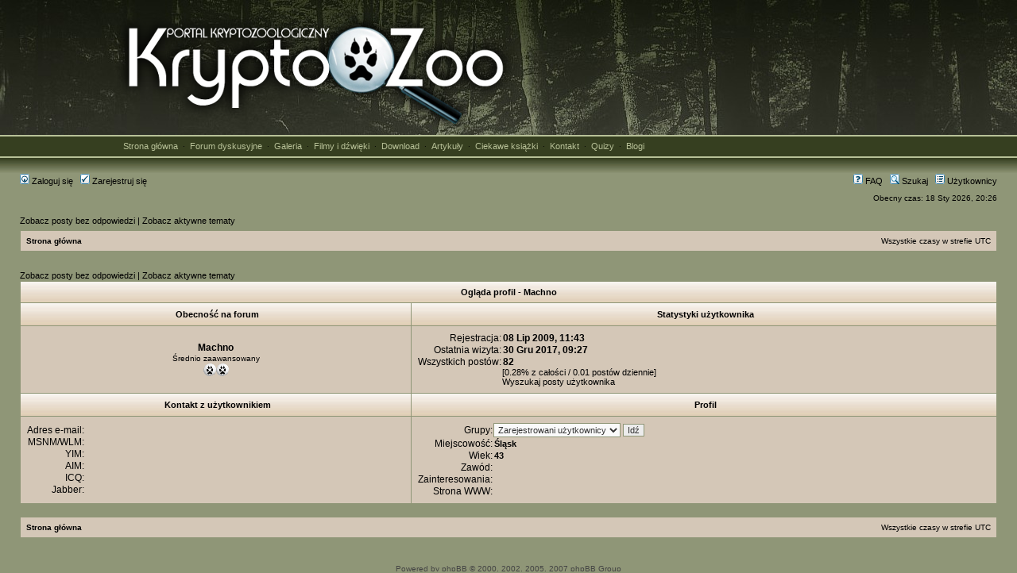

--- FILE ---
content_type: text/html; charset=UTF-8
request_url: https://www.kryptozoologia.pl/forum/memberlist.php?mode=viewprofile&u=721&sid=382cea85d9da84127fb10e322dbdd842
body_size: 3870
content:



<!DOCTYPE html PUBLIC "-//W3C//DTD XHTML 1.0 Transitional//EN" "http://www.w3.org/TR/xhtml1/DTD/xhtml1-transitional.dtd">
<html xmlns="http://www.w3.org/1999/xhtml" dir="ltr" lang="pl" xml:lang="pl">
<head>

<meta http-equiv="content-type" content="text/html; charset=UTF-8" />
<meta http-equiv="content-language" content="pl" />
<meta http-equiv="content-style-type" content="text/css" />
<meta http-equiv="imagetoolbar" content="no" />
<meta name="resource-type" content="document" />
<meta name="distribution" content="global" />
<meta name="keywords" content="" />
<meta name="description" content="" />

<title>KryptoZoo &bull; Ogląda profil - Machno</title>

<link rel="alternate" type="application/atom+xml" title="RSS - KryptoZoo" href="https://www.kryptozoologia.pl/forum/feed.php" /><link rel="alternate" type="application/atom+xml" title="RSS - Aktualności" href="https://www.kryptozoologia.pl/forum/feed.php?mode=news" /><link rel="alternate" type="application/atom+xml" title="RSS - Wszystkie fora" href="https://www.kryptozoologia.pl/forum/feed.php?mode=forums" /><link rel="alternate" type="application/atom+xml" title="RSS - Nowe tematy" href="https://www.kryptozoologia.pl/forum/feed.php?mode=topics" /><link rel="alternate" type="application/atom+xml" title="RSS - Aktywne tematy" href="https://www.kryptozoologia.pl/forum/feed.php?mode=topics_active" />

<link rel="stylesheet" href="./styles/subsilver2/theme/stylesheet.css" type="text/css" />

<script type="text/javascript">
// <![CDATA[


function popup(url, width, height, name)
{
	if (!name)
	{
		name = '_popup';
	}

	window.open(url.replace(/&amp;/g, '&'), name, 'height=' + height + ',resizable=yes,scrollbars=yes,width=' + width);
	return false;
}

// www.phpBB-SEO.com SEO TOOLKIT BEGIN
function jumpto() {
	var page = prompt('Wpisz numer strony, do której chcesz przejść:', '');
        var perpage = '';
	var base_url = '';
        var seo_delim_start = '';
        var seo_static_pagination = '';
        var seo_ext_pagination = '';
        if (page !== null && !isNaN(page) && page == Math.floor(page) && page > 0) {
                var seo_page = (page - 1) * perpage;
                var anchor = '';
                var anchor_parts = base_url.split('#');
                if ( anchor_parts[1] ) {
                        base_url = anchor_parts[0];
                        anchor = '#' + anchor_parts[1];
		}
                if ( base_url.indexOf('?') >= 0 ) {
                        document.location.href = base_url.replace(/&amp;/g, '&') + '&start=' + seo_page + anchor;
                } else if ( seo_page > 0 ) {
                        var seo_type1 = base_url.match(/\.[a-z0-9]+$/i);
                        if (seo_type1 !== null) {
                                document.location.href = base_url.replace(/\.[a-z0-9]+$/i, '') + seo_delim_start + seo_page + seo_type1 + anchor;
		}
                        var seo_type2 = base_url.match(/\/$/);
                        if (seo_type2 !== null) {
                                document.location.href = base_url + seo_static_pagination + seo_page + seo_ext_pagination + anchor;
	}
                } else {
                        document.location.href = base_url + anchor;
}
        }
}
var seo_external = ;
var seo_external_sub = ;
var seo_ext_classes = ;
var seo_hashfix = ;
/**
*  phpbb_seo_href()
*  Fixes href="#something" links with virtual directories
*  Optionally open external or marked with a css class links in a new window
*  in a XHTML 1.x compliant way.
*/
function phpbb_seo_href() {
        var current_domain = document.domain.toLowerCase();
        if (!current_domain || !document.getElementsByTagName) return;
        if (seo_external_sub && current_domain.indexOf('.') >= 0) {
                current_domain = current_domain.replace(new RegExp(/^[a-z0-9_-]+\.([a-z0-9_-]+\.([a-z]{2,6}|[a-z]{2,3}\.[a-z]{2,3}))$/i), '$1');
        }
        if (seo_ext_classes) {
                var extclass = new RegExp("(^|\s)(" + seo_ext_classes + ")(\s|$)");
        }
        if (seo_hashfix) {
                var basehref = document.getElementsByTagName('base')[0];
                if (basehref) {
                        basehref = basehref.href;
                        var hashtest = new RegExp("^(" + basehref + "|)#[a-z0-9_-]+$");
                        var current_href = document.location.href.replace(/#[a-z0-9_-]+$/i, "");
                } else {
                        seo_hashfix = false;
                }
        }
        var hrefels = document.getElementsByTagName("a");
        var hrefelslen = hrefels.length;
        for (var i = 0; i < hrefelslen; i++) {
                var el = hrefels<i>;
                var hrefinner = el.innerHTML.toLowerCase();
                if (el.onclick || (el.href == '') || (el.href.indexOf('javascript') >=0 ) || (el.href.indexOf('mailto') >=0 ) || (hrefinner.indexOf('<a') >= 0) ) {
                        continue;
                }
                if (seo_hashfix && el.hash && hashtest.test(el.href)) {
                        el.href = current_href + el.hash;
                }
                if (seo_external) {
                        if ((el.href.indexOf(current_domain) >= 0) && !(seo_ext_classes && extclass.test(el.className))) {
                                continue;
                        }
                        el.onclick = function () { window.open(this.href); return false; };
                }
        }
}
window.onload = function() {
        if (seo_external || seo_hashfix) {
                phpbb_seo_href();
        }
        // here you can add other window.onload events
}
// www.phpBB-SEO.com SEO TOOLKIT END
/**
* Find a member
*/
function find_username(url)
{
	popup(url, 760, 570, '_usersearch');
	return false;
}
/**
* Mark/unmark checklist
* id = ID of parent container, name = name prefix, state = state [true/false]
*/
function marklist(id, name, state)
{
	var parent = document.getElementById(id);
	if (!parent)
	{
		eval('parent = document.' + id);
	}

	if (!parent)
	{
		return;
	}

	var rb = parent.getElementsByTagName('input');
	
	for (var r = 0; r < rb.length; r++)
	{
		if (rb[r].name.substr(0, name.length) == name)
		{
			rb[r].checked = state;
		}
	}
}

// ]]>
</script></head><body class="ltr">

<a name="top"></a><div id="wrapheader"><div id="logodesc"><table width="100%" cellspacing="0"><tr><td><table width="100%" align="center" cellpadding="0" cellspacing="0">
<tbody>

<tr><td class="tlopodlogiem" align="center"><table width="990"><tr><td width="520" align="left"><a href="https://www.kryptozoologia.pl/"><img src="https://www.kryptozoologia.pl/grafika/logo-testowe-1.png" alt="Kryptozoologia" border="0"></a></td><td width="470" align="right">

</td></tr></table></td></tr><tr><td class="tlopodlogiem2" align="center"><table width="970" align="center" cellpadding="0" cellspacing="0"><tr><td class="menu-pl" align="justify"><a href="https://www.kryptozoologia.pl/" class="pl1">Strona główna</a> &nbsp;&#183;&nbsp; <a href="index.php" class="pl1">Forum dyskusyjne</a> &nbsp;&#183;&nbsp; <a href="https://www.kryptozoologia.pl/index.php?act=galeria" class="pl1">Galeria</a> &nbsp;&#183;&nbsp; <a href="https://www.kryptozoologia.pl/index.php?act=filmy" class="pl1">Filmy i dźwięki</a> &nbsp;&#183;&nbsp; <a href="https://www.kryptozoologia.pl/index.php?act=download" class="pl1">Download</a> &nbsp;&#183;&nbsp; <a href="https://www.kryptozoologia.pl/kategorie.html" class="pl1">Artykuły</a> &nbsp;&#183;&nbsp; <a href="https://www.kryptozoologia.pl/ksiazki.html" class="pl1">Ciekawe książki</a> &nbsp;&#183;&nbsp; <a href="https://www.kryptozoologia.pl/kontakt.html" class="pl1">Kontakt</a> &nbsp;&#183;&nbsp; <a href="https://www.kryptozoologia.pl/index.php?act=quizy" class="pl1">Quizy</a>  &nbsp;&#183;&nbsp; <a href="https://www.kryptozoologia.pl/blogi.html" class="pl1">Blogi</a></td></tr></table></td></tr>

<tr><td class="tlopodlogiem3" align="center">&nbsp;</td></tr></table>

</td></tr></table></div>




<div id="menubar">



<table width="100%" cellspacing="0"><tr><td class="genmed"><a href="./ucp.php?mode=login&amp;sid=95f631e31eeb189965297c775d0326fa"><img src="./styles/subsilver2/theme/images/icon_mini_login.gif" width="12" height="13" alt="*" /> Zaloguj się</a>&nbsp; &nbsp;<a href="./ucp.php?mode=register&amp;sid=95f631e31eeb189965297c775d0326fa"><img src="./styles/subsilver2/theme/images/icon_mini_register.gif" width="12" height="13" alt="*" /> Zarejestruj się</a></td><td class="genmed" align="right"><a href="./faq.php?sid=95f631e31eeb189965297c775d0326fa"><img src="./styles/subsilver2/theme/images/icon_mini_faq.gif" width="12" height="13" alt="*" /> FAQ</a>&nbsp; &nbsp;<a href="./search.php?sid=95f631e31eeb189965297c775d0326fa"><img src="./styles/subsilver2/theme/images/icon_mini_search.gif" width="12" height="13" alt="*" /> Szukaj</a>&nbsp; &nbsp;<a href="./memberlist.php?sid=95f631e31eeb189965297c775d0326fa"><img src="./styles/subsilver2/theme/images/icon_mini_members.gif" width="12" height="13" alt="*" /> Użytkownicy</a></td></tr></table></div><div id="datebar"><table width="100%" cellspacing="0"><tr><td class="gensmall"></td><td class="gensmall" align="right">Obecny czas: 18 Sty 2026, 20:26<br></td></tr></table></div></div><div id="wrapcentre"><p class="searchbar"><span style="float: left;"><a href="./search.php?search_id=unanswered&amp;sid=95f631e31eeb189965297c775d0326fa">Zobacz posty bez odpowiedzi</a> | <a href="./search.php?search_id=active_topics&amp;sid=95f631e31eeb189965297c775d0326fa">Zobacz aktywne tematy</a></span></p><br style="clear: both;" /><table class="tablebg" width="100%" cellspacing="1" cellpadding="0" style="margin-top: 5px;">
	<tr>
		<td class="row1">
			<p class="breadcrumbs"><a href="./index.php?sid=95f631e31eeb189965297c775d0326fa">Strona główna</a></p>
			<p class="datetime">Wszystkie czasy w strefie UTC </p>
		</td>
	</tr>
	</table><br><br>


	
	<p class="searchbar">
		<span style="float: left;"><a href="./search.php?search_id=unanswered&amp;sid=95f631e31eeb189965297c775d0326fa">Zobacz posty bez odpowiedzi</a> | <a href="./search.php?search_id=active_topics&amp;sid=95f631e31eeb189965297c775d0326fa">Zobacz aktywne tematy</a></span>
		
	</p>
	



<br style="clear: both;">

<div id="pagecontent">

	<form method="post" action="./memberlist.php?mode=group&amp;sid=95f631e31eeb189965297c775d0326fa">

	<table class="tablebg" width="100%" cellspacing="1">
	<tr>
		<th colspan="2" nowrap="nowrap">Ogląda profil - Machno</th>
	</tr>
	<tr>
		<td class="cat" width="40%" align="center"><h4>Obecność na forum</h4></td>
		<td class="cat" width="60%" align="center"><h4>Statystyki użytkownika</h4></td>
	</tr>
	<tr>
		<td class="row1" align="center">

			<table cellspacing="1" cellpadding="2" border="0">
			
			<tr>
				<td align="center"><b class="gen">Machno</b></td>
			</tr>
			
				<tr>
					<td class="postdetails" align="center">Średnio zaawansowany</td>
				</tr>
			
				<tr>
					<td align="center"><img src="./images/ranks/rank02.gif" alt="Średnio zaawansowany" title="Średnio zaawansowany" /></td>
				</tr>
			
			</table>
		</td>
		<td class="row1">
			<table width="100%" cellspacing="1" cellpadding="2" border="0">
			<tr>
				<td class="gen" align="right" nowrap="nowrap">Rejestracja: </td>
				<td width="100%"><b class="gen">08 Lip 2009, 11:43</b></td>
			</tr>
			<tr>
				<td class="gen" align="right" nowrap="nowrap">Ostatnia wizyta: </td>
				<td width="100%"><b class="gen">30 Gru 2017, 09:27</b></td>
			</tr>
			
			<tr>
				<td class="gen" align="right" valign="top" nowrap="nowrap">Wszystkich postów: </td>
				<td><b class="gen">82</b><span class="genmed"><br>[0.28% z całości / 0.01 postów dziennie]<br><a href="./search.php?author_id=721&amp;sr=posts&amp;sid=95f631e31eeb189965297c775d0326fa">Wyszukaj posty użytkownika</a></span></td>
			</tr>
			
			</table>
		</td>
	</tr>
	<tr>
		<td class="cat" align="center"><h4>Kontakt z użytkownikiem</h4></td>
		<td class="cat" align="center"><h4>Profil</h4></td>
	</tr>
	<tr>
		<td class="row1">
			<table width="100%" cellspacing="1" cellpadding="2" border="0">
			<tr>
				<td class="gen" align="right" nowrap="nowrap">Adres e-mail: </td>
				<td width="100%"></td>
			</tr>
			
			<tr>
				<td class="gen" nowrap="nowrap" align="right">MSNM/WLM: </td>
				<td></td>
			</tr>
			<tr>
				<td class="gen" nowrap="nowrap" align="right">YIM: </td>
				<td></td>
			</tr>
			<tr>
				<td class="gen" nowrap="nowrap" align="right">AIM: </td>
				<td></td>
			</tr>
			<tr>
				<td class="gen" nowrap="nowrap" align="right">ICQ: </td>
				<td></td>
			</tr>
			<tr>
				<td class="gen" nowrap="nowrap" align="right">Jabber: </td>
				<td></td>
			</tr>
			</table>
		</td>
		<td class="row1">
			<table cellspacing="1" cellpadding="2" border="0">
			<tr>
				<td class="gen" align="right" nowrap="nowrap">Grupy: </td>
				<td><select name="g"><option value="37" selected="selected">Zarejestrowani użytkownicy</option></select> <input class="btnlite" type="submit" name="submit" value="Idź" /></td>
			</tr>
			<tr>
				<td class="gen" align="right" nowrap="nowrap">Miejscowość: </td>
				<td><b class="genmed">Śląsk</b></td>
			</tr>
			
			<tr>
				<td class="gen" align="right" nowrap="nowrap">Wiek: </td>
				<td><b class="genmed">43</b></td>
			</tr>
			
			<tr>
				<td class="gen" align="right" nowrap="nowrap">Zawód: </td>
				<td></td>
			</tr>
			<tr>
				<td class="gen" align="right" nowrap="nowrap">Zainteresowania: </td>
				<td></td>
			</tr>
			<tr>
				<td class="gen" align="right" nowrap="nowrap">Strona WWW: </td>
				<td></td>
			</tr>
			
			</table>
		</td>
	</tr>
	
	</table>

	</form>

</div>

<br clear="all" />

<table class="tablebg" width="100%" cellspacing="1" cellpadding="0" style="margin-top: 5px;">
	<tr>
		<td class="row1">
			<p class="breadcrumbs"><a href="./index.php?sid=95f631e31eeb189965297c775d0326fa">Strona główna</a></p>
			<p class="datetime">Wszystkie czasy w strefie UTC </p>
		</td>
	</tr>
	</table>

<br clear="all" />

<div style="float: right;"></div>


<br><br>

</div><!-- We request you retain the full copyright notice below including the link to www.phpbb.com. This not only gives respect to the large amount of time given freely by the developers but also helps build interest, traffic and use of phpBB3. If you (honestly) cannot retain the full copyright we ask you at least leave in place the "Powered by phpBB" line, with "phpBB" linked to www.phpbb.com. If you refuse to include even this then support on our forums may be affected. The phpBB Group : 2006//--><div id="wrapfooter">  <span class="copyright">Powered by phpBB &copy; 2000, 2002, 2005, 2007 phpBB Group </span></div>
</body></html>